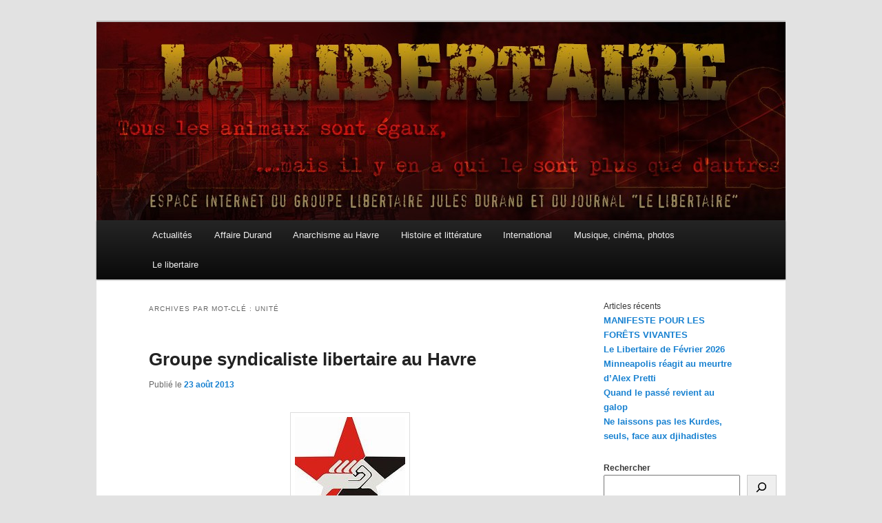

--- FILE ---
content_type: text/html; charset=UTF-8
request_url: https://le-libertaire.net/tag/unite/
body_size: 14342
content:
<!DOCTYPE html>
<!--[if IE 6]>
<html id="ie6" lang="fr-FR">
<![endif]-->
<!--[if IE 7]>
<html id="ie7" lang="fr-FR">
<![endif]-->
<!--[if IE 8]>
<html id="ie8" lang="fr-FR">
<![endif]-->
<!--[if !(IE 6) & !(IE 7) & !(IE 8)]><!-->
<html lang="fr-FR">
<!--<![endif]-->
<head><style>img.lazy{min-height:1px}</style><link href="https://le-libertaire.net/wp-content/plugins/w3-total-cache/pub/js/lazyload.min.js" as="script">
<meta charset="UTF-8" />
<meta name="viewport" content="width=device-width, initial-scale=1.0" />
<title>
Archives des unité - Le LibertaireLe Libertaire	</title>
<link rel="profile" href="https://gmpg.org/xfn/11" />
<link rel="stylesheet" type="text/css" media="all" href="https://le-libertaire.net/wp-content/themes/twentyeleven/style.css?ver=20250415" />
<link rel="pingback" href="https://le-libertaire.net/xmlrpc.php">
<!--[if lt IE 9]>
<script src="https://le-libertaire.net/wp-content/themes/twentyeleven/js/html5.js?ver=3.7.0" type="text/javascript"></script>
<![endif]-->
<meta name='robots' content='index, follow, max-image-preview:large, max-snippet:-1, max-video-preview:-1' />

	<!-- This site is optimized with the Yoast SEO plugin v25.1 - https://yoast.com/wordpress/plugins/seo/ -->
	<link rel="canonical" href="https://le-libertaire.net/tag/unite/" />
	<meta property="og:locale" content="fr_FR" />
	<meta property="og:type" content="article" />
	<meta property="og:title" content="Archives des unité - Le Libertaire" />
	<meta property="og:url" content="https://le-libertaire.net/tag/unite/" />
	<meta property="og:site_name" content="Le Libertaire" />
	<meta name="twitter:card" content="summary_large_image" />
	<script type="application/ld+json" class="yoast-schema-graph">{"@context":"https://schema.org","@graph":[{"@type":"CollectionPage","@id":"https://le-libertaire.net/tag/unite/","url":"https://le-libertaire.net/tag/unite/","name":"Archives des unité - Le Libertaire","isPartOf":{"@id":"https://le-libertaire.net/#website"},"primaryImageOfPage":{"@id":"https://le-libertaire.net/tag/unite/#primaryimage"},"image":{"@id":"https://le-libertaire.net/tag/unite/#primaryimage"},"thumbnailUrl":"","breadcrumb":{"@id":"https://le-libertaire.net/tag/unite/#breadcrumb"},"inLanguage":"fr-FR"},{"@type":"ImageObject","inLanguage":"fr-FR","@id":"https://le-libertaire.net/tag/unite/#primaryimage","url":"","contentUrl":""},{"@type":"BreadcrumbList","@id":"https://le-libertaire.net/tag/unite/#breadcrumb","itemListElement":[{"@type":"ListItem","position":1,"name":"Accueil","item":"https://le-libertaire.net/"},{"@type":"ListItem","position":2,"name":"unité"}]},{"@type":"WebSite","@id":"https://le-libertaire.net/#website","url":"https://le-libertaire.net/","name":"Le Libertaire","description":"","potentialAction":[{"@type":"SearchAction","target":{"@type":"EntryPoint","urlTemplate":"https://le-libertaire.net/?s={search_term_string}"},"query-input":{"@type":"PropertyValueSpecification","valueRequired":true,"valueName":"search_term_string"}}],"inLanguage":"fr-FR"}]}</script>
	<!-- / Yoast SEO plugin. -->


<link rel="alternate" type="application/rss+xml" title="Le Libertaire &raquo; Flux" href="https://le-libertaire.net/feed/" />
<link rel="alternate" type="application/rss+xml" title="Le Libertaire &raquo; Flux des commentaires" href="https://le-libertaire.net/comments/feed/" />
<link rel="alternate" type="application/rss+xml" title="Le Libertaire &raquo; Flux de l’étiquette unité" href="https://le-libertaire.net/tag/unite/feed/" />
<style id='wp-img-auto-sizes-contain-inline-css' type='text/css'>
img:is([sizes=auto i],[sizes^="auto," i]){contain-intrinsic-size:3000px 1500px}
/*# sourceURL=wp-img-auto-sizes-contain-inline-css */
</style>
<style id='wp-emoji-styles-inline-css' type='text/css'>

	img.wp-smiley, img.emoji {
		display: inline !important;
		border: none !important;
		box-shadow: none !important;
		height: 1em !important;
		width: 1em !important;
		margin: 0 0.07em !important;
		vertical-align: -0.1em !important;
		background: none !important;
		padding: 0 !important;
	}
/*# sourceURL=wp-emoji-styles-inline-css */
</style>
<style id='wp-block-library-inline-css' type='text/css'>
:root{--wp-block-synced-color:#7a00df;--wp-block-synced-color--rgb:122,0,223;--wp-bound-block-color:var(--wp-block-synced-color);--wp-editor-canvas-background:#ddd;--wp-admin-theme-color:#007cba;--wp-admin-theme-color--rgb:0,124,186;--wp-admin-theme-color-darker-10:#006ba1;--wp-admin-theme-color-darker-10--rgb:0,107,160.5;--wp-admin-theme-color-darker-20:#005a87;--wp-admin-theme-color-darker-20--rgb:0,90,135;--wp-admin-border-width-focus:2px}@media (min-resolution:192dpi){:root{--wp-admin-border-width-focus:1.5px}}.wp-element-button{cursor:pointer}:root .has-very-light-gray-background-color{background-color:#eee}:root .has-very-dark-gray-background-color{background-color:#313131}:root .has-very-light-gray-color{color:#eee}:root .has-very-dark-gray-color{color:#313131}:root .has-vivid-green-cyan-to-vivid-cyan-blue-gradient-background{background:linear-gradient(135deg,#00d084,#0693e3)}:root .has-purple-crush-gradient-background{background:linear-gradient(135deg,#34e2e4,#4721fb 50%,#ab1dfe)}:root .has-hazy-dawn-gradient-background{background:linear-gradient(135deg,#faaca8,#dad0ec)}:root .has-subdued-olive-gradient-background{background:linear-gradient(135deg,#fafae1,#67a671)}:root .has-atomic-cream-gradient-background{background:linear-gradient(135deg,#fdd79a,#004a59)}:root .has-nightshade-gradient-background{background:linear-gradient(135deg,#330968,#31cdcf)}:root .has-midnight-gradient-background{background:linear-gradient(135deg,#020381,#2874fc)}:root{--wp--preset--font-size--normal:16px;--wp--preset--font-size--huge:42px}.has-regular-font-size{font-size:1em}.has-larger-font-size{font-size:2.625em}.has-normal-font-size{font-size:var(--wp--preset--font-size--normal)}.has-huge-font-size{font-size:var(--wp--preset--font-size--huge)}.has-text-align-center{text-align:center}.has-text-align-left{text-align:left}.has-text-align-right{text-align:right}.has-fit-text{white-space:nowrap!important}#end-resizable-editor-section{display:none}.aligncenter{clear:both}.items-justified-left{justify-content:flex-start}.items-justified-center{justify-content:center}.items-justified-right{justify-content:flex-end}.items-justified-space-between{justify-content:space-between}.screen-reader-text{border:0;clip-path:inset(50%);height:1px;margin:-1px;overflow:hidden;padding:0;position:absolute;width:1px;word-wrap:normal!important}.screen-reader-text:focus{background-color:#ddd;clip-path:none;color:#444;display:block;font-size:1em;height:auto;left:5px;line-height:normal;padding:15px 23px 14px;text-decoration:none;top:5px;width:auto;z-index:100000}html :where(.has-border-color){border-style:solid}html :where([style*=border-top-color]){border-top-style:solid}html :where([style*=border-right-color]){border-right-style:solid}html :where([style*=border-bottom-color]){border-bottom-style:solid}html :where([style*=border-left-color]){border-left-style:solid}html :where([style*=border-width]){border-style:solid}html :where([style*=border-top-width]){border-top-style:solid}html :where([style*=border-right-width]){border-right-style:solid}html :where([style*=border-bottom-width]){border-bottom-style:solid}html :where([style*=border-left-width]){border-left-style:solid}html :where(img[class*=wp-image-]){height:auto;max-width:100%}:where(figure){margin:0 0 1em}html :where(.is-position-sticky){--wp-admin--admin-bar--position-offset:var(--wp-admin--admin-bar--height,0px)}@media screen and (max-width:600px){html :where(.is-position-sticky){--wp-admin--admin-bar--position-offset:0px}}

/*# sourceURL=wp-block-library-inline-css */
</style><style id='wp-block-archives-inline-css' type='text/css'>
.wp-block-archives{box-sizing:border-box}.wp-block-archives-dropdown label{display:block}
/*# sourceURL=https://le-libertaire.net/wp-includes/blocks/archives/style.min.css */
</style>
<style id='wp-block-calendar-inline-css' type='text/css'>
.wp-block-calendar{text-align:center}.wp-block-calendar td,.wp-block-calendar th{border:1px solid;padding:.25em}.wp-block-calendar th{font-weight:400}.wp-block-calendar caption{background-color:inherit}.wp-block-calendar table{border-collapse:collapse;width:100%}.wp-block-calendar table.has-background th{background-color:inherit}.wp-block-calendar table.has-text-color th{color:inherit}.wp-block-calendar :where(table:not(.has-text-color)){color:#40464d}.wp-block-calendar :where(table:not(.has-text-color)) td,.wp-block-calendar :where(table:not(.has-text-color)) th{border-color:#ddd}:where(.wp-block-calendar table:not(.has-background) th){background:#ddd}
/*# sourceURL=https://le-libertaire.net/wp-includes/blocks/calendar/style.min.css */
</style>
<style id='wp-block-heading-inline-css' type='text/css'>
h1:where(.wp-block-heading).has-background,h2:where(.wp-block-heading).has-background,h3:where(.wp-block-heading).has-background,h4:where(.wp-block-heading).has-background,h5:where(.wp-block-heading).has-background,h6:where(.wp-block-heading).has-background{padding:1.25em 2.375em}h1.has-text-align-left[style*=writing-mode]:where([style*=vertical-lr]),h1.has-text-align-right[style*=writing-mode]:where([style*=vertical-rl]),h2.has-text-align-left[style*=writing-mode]:where([style*=vertical-lr]),h2.has-text-align-right[style*=writing-mode]:where([style*=vertical-rl]),h3.has-text-align-left[style*=writing-mode]:where([style*=vertical-lr]),h3.has-text-align-right[style*=writing-mode]:where([style*=vertical-rl]),h4.has-text-align-left[style*=writing-mode]:where([style*=vertical-lr]),h4.has-text-align-right[style*=writing-mode]:where([style*=vertical-rl]),h5.has-text-align-left[style*=writing-mode]:where([style*=vertical-lr]),h5.has-text-align-right[style*=writing-mode]:where([style*=vertical-rl]),h6.has-text-align-left[style*=writing-mode]:where([style*=vertical-lr]),h6.has-text-align-right[style*=writing-mode]:where([style*=vertical-rl]){rotate:180deg}
/*# sourceURL=https://le-libertaire.net/wp-includes/blocks/heading/style.min.css */
</style>
<style id='wp-block-latest-posts-inline-css' type='text/css'>
.wp-block-latest-posts{box-sizing:border-box}.wp-block-latest-posts.alignleft{margin-right:2em}.wp-block-latest-posts.alignright{margin-left:2em}.wp-block-latest-posts.wp-block-latest-posts__list{list-style:none}.wp-block-latest-posts.wp-block-latest-posts__list li{clear:both;overflow-wrap:break-word}.wp-block-latest-posts.is-grid{display:flex;flex-wrap:wrap}.wp-block-latest-posts.is-grid li{margin:0 1.25em 1.25em 0;width:100%}@media (min-width:600px){.wp-block-latest-posts.columns-2 li{width:calc(50% - .625em)}.wp-block-latest-posts.columns-2 li:nth-child(2n){margin-right:0}.wp-block-latest-posts.columns-3 li{width:calc(33.33333% - .83333em)}.wp-block-latest-posts.columns-3 li:nth-child(3n){margin-right:0}.wp-block-latest-posts.columns-4 li{width:calc(25% - .9375em)}.wp-block-latest-posts.columns-4 li:nth-child(4n){margin-right:0}.wp-block-latest-posts.columns-5 li{width:calc(20% - 1em)}.wp-block-latest-posts.columns-5 li:nth-child(5n){margin-right:0}.wp-block-latest-posts.columns-6 li{width:calc(16.66667% - 1.04167em)}.wp-block-latest-posts.columns-6 li:nth-child(6n){margin-right:0}}:root :where(.wp-block-latest-posts.is-grid){padding:0}:root :where(.wp-block-latest-posts.wp-block-latest-posts__list){padding-left:0}.wp-block-latest-posts__post-author,.wp-block-latest-posts__post-date{display:block;font-size:.8125em}.wp-block-latest-posts__post-excerpt,.wp-block-latest-posts__post-full-content{margin-bottom:1em;margin-top:.5em}.wp-block-latest-posts__featured-image a{display:inline-block}.wp-block-latest-posts__featured-image img{height:auto;max-width:100%;width:auto}.wp-block-latest-posts__featured-image.alignleft{float:left;margin-right:1em}.wp-block-latest-posts__featured-image.alignright{float:right;margin-left:1em}.wp-block-latest-posts__featured-image.aligncenter{margin-bottom:1em;text-align:center}
/*# sourceURL=https://le-libertaire.net/wp-includes/blocks/latest-posts/style.min.css */
</style>
<style id='wp-block-search-inline-css' type='text/css'>
.wp-block-search__button{margin-left:10px;word-break:normal}.wp-block-search__button.has-icon{line-height:0}.wp-block-search__button svg{height:1.25em;min-height:24px;min-width:24px;width:1.25em;fill:currentColor;vertical-align:text-bottom}:where(.wp-block-search__button){border:1px solid #ccc;padding:6px 10px}.wp-block-search__inside-wrapper{display:flex;flex:auto;flex-wrap:nowrap;max-width:100%}.wp-block-search__label{width:100%}.wp-block-search.wp-block-search__button-only .wp-block-search__button{box-sizing:border-box;display:flex;flex-shrink:0;justify-content:center;margin-left:0;max-width:100%}.wp-block-search.wp-block-search__button-only .wp-block-search__inside-wrapper{min-width:0!important;transition-property:width}.wp-block-search.wp-block-search__button-only .wp-block-search__input{flex-basis:100%;transition-duration:.3s}.wp-block-search.wp-block-search__button-only.wp-block-search__searchfield-hidden,.wp-block-search.wp-block-search__button-only.wp-block-search__searchfield-hidden .wp-block-search__inside-wrapper{overflow:hidden}.wp-block-search.wp-block-search__button-only.wp-block-search__searchfield-hidden .wp-block-search__input{border-left-width:0!important;border-right-width:0!important;flex-basis:0;flex-grow:0;margin:0;min-width:0!important;padding-left:0!important;padding-right:0!important;width:0!important}:where(.wp-block-search__input){appearance:none;border:1px solid #949494;flex-grow:1;font-family:inherit;font-size:inherit;font-style:inherit;font-weight:inherit;letter-spacing:inherit;line-height:inherit;margin-left:0;margin-right:0;min-width:3rem;padding:8px;text-decoration:unset!important;text-transform:inherit}:where(.wp-block-search__button-inside .wp-block-search__inside-wrapper){background-color:#fff;border:1px solid #949494;box-sizing:border-box;padding:4px}:where(.wp-block-search__button-inside .wp-block-search__inside-wrapper) .wp-block-search__input{border:none;border-radius:0;padding:0 4px}:where(.wp-block-search__button-inside .wp-block-search__inside-wrapper) .wp-block-search__input:focus{outline:none}:where(.wp-block-search__button-inside .wp-block-search__inside-wrapper) :where(.wp-block-search__button){padding:4px 8px}.wp-block-search.aligncenter .wp-block-search__inside-wrapper{margin:auto}.wp-block[data-align=right] .wp-block-search.wp-block-search__button-only .wp-block-search__inside-wrapper{float:right}
/*# sourceURL=https://le-libertaire.net/wp-includes/blocks/search/style.min.css */
</style>
<style id='wp-block-search-theme-inline-css' type='text/css'>
.wp-block-search .wp-block-search__label{font-weight:700}.wp-block-search__button{border:1px solid #ccc;padding:.375em .625em}
/*# sourceURL=https://le-libertaire.net/wp-includes/blocks/search/theme.min.css */
</style>
<style id='wp-block-group-inline-css' type='text/css'>
.wp-block-group{box-sizing:border-box}:where(.wp-block-group.wp-block-group-is-layout-constrained){position:relative}
/*# sourceURL=https://le-libertaire.net/wp-includes/blocks/group/style.min.css */
</style>
<style id='wp-block-group-theme-inline-css' type='text/css'>
:where(.wp-block-group.has-background){padding:1.25em 2.375em}
/*# sourceURL=https://le-libertaire.net/wp-includes/blocks/group/theme.min.css */
</style>
<style id='global-styles-inline-css' type='text/css'>
:root{--wp--preset--aspect-ratio--square: 1;--wp--preset--aspect-ratio--4-3: 4/3;--wp--preset--aspect-ratio--3-4: 3/4;--wp--preset--aspect-ratio--3-2: 3/2;--wp--preset--aspect-ratio--2-3: 2/3;--wp--preset--aspect-ratio--16-9: 16/9;--wp--preset--aspect-ratio--9-16: 9/16;--wp--preset--color--black: #000;--wp--preset--color--cyan-bluish-gray: #abb8c3;--wp--preset--color--white: #fff;--wp--preset--color--pale-pink: #f78da7;--wp--preset--color--vivid-red: #cf2e2e;--wp--preset--color--luminous-vivid-orange: #ff6900;--wp--preset--color--luminous-vivid-amber: #fcb900;--wp--preset--color--light-green-cyan: #7bdcb5;--wp--preset--color--vivid-green-cyan: #00d084;--wp--preset--color--pale-cyan-blue: #8ed1fc;--wp--preset--color--vivid-cyan-blue: #0693e3;--wp--preset--color--vivid-purple: #9b51e0;--wp--preset--color--blue: #1982d1;--wp--preset--color--dark-gray: #373737;--wp--preset--color--medium-gray: #666;--wp--preset--color--light-gray: #e2e2e2;--wp--preset--gradient--vivid-cyan-blue-to-vivid-purple: linear-gradient(135deg,rgb(6,147,227) 0%,rgb(155,81,224) 100%);--wp--preset--gradient--light-green-cyan-to-vivid-green-cyan: linear-gradient(135deg,rgb(122,220,180) 0%,rgb(0,208,130) 100%);--wp--preset--gradient--luminous-vivid-amber-to-luminous-vivid-orange: linear-gradient(135deg,rgb(252,185,0) 0%,rgb(255,105,0) 100%);--wp--preset--gradient--luminous-vivid-orange-to-vivid-red: linear-gradient(135deg,rgb(255,105,0) 0%,rgb(207,46,46) 100%);--wp--preset--gradient--very-light-gray-to-cyan-bluish-gray: linear-gradient(135deg,rgb(238,238,238) 0%,rgb(169,184,195) 100%);--wp--preset--gradient--cool-to-warm-spectrum: linear-gradient(135deg,rgb(74,234,220) 0%,rgb(151,120,209) 20%,rgb(207,42,186) 40%,rgb(238,44,130) 60%,rgb(251,105,98) 80%,rgb(254,248,76) 100%);--wp--preset--gradient--blush-light-purple: linear-gradient(135deg,rgb(255,206,236) 0%,rgb(152,150,240) 100%);--wp--preset--gradient--blush-bordeaux: linear-gradient(135deg,rgb(254,205,165) 0%,rgb(254,45,45) 50%,rgb(107,0,62) 100%);--wp--preset--gradient--luminous-dusk: linear-gradient(135deg,rgb(255,203,112) 0%,rgb(199,81,192) 50%,rgb(65,88,208) 100%);--wp--preset--gradient--pale-ocean: linear-gradient(135deg,rgb(255,245,203) 0%,rgb(182,227,212) 50%,rgb(51,167,181) 100%);--wp--preset--gradient--electric-grass: linear-gradient(135deg,rgb(202,248,128) 0%,rgb(113,206,126) 100%);--wp--preset--gradient--midnight: linear-gradient(135deg,rgb(2,3,129) 0%,rgb(40,116,252) 100%);--wp--preset--font-size--small: 13px;--wp--preset--font-size--medium: 20px;--wp--preset--font-size--large: 36px;--wp--preset--font-size--x-large: 42px;--wp--preset--spacing--20: 0.44rem;--wp--preset--spacing--30: 0.67rem;--wp--preset--spacing--40: 1rem;--wp--preset--spacing--50: 1.5rem;--wp--preset--spacing--60: 2.25rem;--wp--preset--spacing--70: 3.38rem;--wp--preset--spacing--80: 5.06rem;--wp--preset--shadow--natural: 6px 6px 9px rgba(0, 0, 0, 0.2);--wp--preset--shadow--deep: 12px 12px 50px rgba(0, 0, 0, 0.4);--wp--preset--shadow--sharp: 6px 6px 0px rgba(0, 0, 0, 0.2);--wp--preset--shadow--outlined: 6px 6px 0px -3px rgb(255, 255, 255), 6px 6px rgb(0, 0, 0);--wp--preset--shadow--crisp: 6px 6px 0px rgb(0, 0, 0);}:where(.is-layout-flex){gap: 0.5em;}:where(.is-layout-grid){gap: 0.5em;}body .is-layout-flex{display: flex;}.is-layout-flex{flex-wrap: wrap;align-items: center;}.is-layout-flex > :is(*, div){margin: 0;}body .is-layout-grid{display: grid;}.is-layout-grid > :is(*, div){margin: 0;}:where(.wp-block-columns.is-layout-flex){gap: 2em;}:where(.wp-block-columns.is-layout-grid){gap: 2em;}:where(.wp-block-post-template.is-layout-flex){gap: 1.25em;}:where(.wp-block-post-template.is-layout-grid){gap: 1.25em;}.has-black-color{color: var(--wp--preset--color--black) !important;}.has-cyan-bluish-gray-color{color: var(--wp--preset--color--cyan-bluish-gray) !important;}.has-white-color{color: var(--wp--preset--color--white) !important;}.has-pale-pink-color{color: var(--wp--preset--color--pale-pink) !important;}.has-vivid-red-color{color: var(--wp--preset--color--vivid-red) !important;}.has-luminous-vivid-orange-color{color: var(--wp--preset--color--luminous-vivid-orange) !important;}.has-luminous-vivid-amber-color{color: var(--wp--preset--color--luminous-vivid-amber) !important;}.has-light-green-cyan-color{color: var(--wp--preset--color--light-green-cyan) !important;}.has-vivid-green-cyan-color{color: var(--wp--preset--color--vivid-green-cyan) !important;}.has-pale-cyan-blue-color{color: var(--wp--preset--color--pale-cyan-blue) !important;}.has-vivid-cyan-blue-color{color: var(--wp--preset--color--vivid-cyan-blue) !important;}.has-vivid-purple-color{color: var(--wp--preset--color--vivid-purple) !important;}.has-black-background-color{background-color: var(--wp--preset--color--black) !important;}.has-cyan-bluish-gray-background-color{background-color: var(--wp--preset--color--cyan-bluish-gray) !important;}.has-white-background-color{background-color: var(--wp--preset--color--white) !important;}.has-pale-pink-background-color{background-color: var(--wp--preset--color--pale-pink) !important;}.has-vivid-red-background-color{background-color: var(--wp--preset--color--vivid-red) !important;}.has-luminous-vivid-orange-background-color{background-color: var(--wp--preset--color--luminous-vivid-orange) !important;}.has-luminous-vivid-amber-background-color{background-color: var(--wp--preset--color--luminous-vivid-amber) !important;}.has-light-green-cyan-background-color{background-color: var(--wp--preset--color--light-green-cyan) !important;}.has-vivid-green-cyan-background-color{background-color: var(--wp--preset--color--vivid-green-cyan) !important;}.has-pale-cyan-blue-background-color{background-color: var(--wp--preset--color--pale-cyan-blue) !important;}.has-vivid-cyan-blue-background-color{background-color: var(--wp--preset--color--vivid-cyan-blue) !important;}.has-vivid-purple-background-color{background-color: var(--wp--preset--color--vivid-purple) !important;}.has-black-border-color{border-color: var(--wp--preset--color--black) !important;}.has-cyan-bluish-gray-border-color{border-color: var(--wp--preset--color--cyan-bluish-gray) !important;}.has-white-border-color{border-color: var(--wp--preset--color--white) !important;}.has-pale-pink-border-color{border-color: var(--wp--preset--color--pale-pink) !important;}.has-vivid-red-border-color{border-color: var(--wp--preset--color--vivid-red) !important;}.has-luminous-vivid-orange-border-color{border-color: var(--wp--preset--color--luminous-vivid-orange) !important;}.has-luminous-vivid-amber-border-color{border-color: var(--wp--preset--color--luminous-vivid-amber) !important;}.has-light-green-cyan-border-color{border-color: var(--wp--preset--color--light-green-cyan) !important;}.has-vivid-green-cyan-border-color{border-color: var(--wp--preset--color--vivid-green-cyan) !important;}.has-pale-cyan-blue-border-color{border-color: var(--wp--preset--color--pale-cyan-blue) !important;}.has-vivid-cyan-blue-border-color{border-color: var(--wp--preset--color--vivid-cyan-blue) !important;}.has-vivid-purple-border-color{border-color: var(--wp--preset--color--vivid-purple) !important;}.has-vivid-cyan-blue-to-vivid-purple-gradient-background{background: var(--wp--preset--gradient--vivid-cyan-blue-to-vivid-purple) !important;}.has-light-green-cyan-to-vivid-green-cyan-gradient-background{background: var(--wp--preset--gradient--light-green-cyan-to-vivid-green-cyan) !important;}.has-luminous-vivid-amber-to-luminous-vivid-orange-gradient-background{background: var(--wp--preset--gradient--luminous-vivid-amber-to-luminous-vivid-orange) !important;}.has-luminous-vivid-orange-to-vivid-red-gradient-background{background: var(--wp--preset--gradient--luminous-vivid-orange-to-vivid-red) !important;}.has-very-light-gray-to-cyan-bluish-gray-gradient-background{background: var(--wp--preset--gradient--very-light-gray-to-cyan-bluish-gray) !important;}.has-cool-to-warm-spectrum-gradient-background{background: var(--wp--preset--gradient--cool-to-warm-spectrum) !important;}.has-blush-light-purple-gradient-background{background: var(--wp--preset--gradient--blush-light-purple) !important;}.has-blush-bordeaux-gradient-background{background: var(--wp--preset--gradient--blush-bordeaux) !important;}.has-luminous-dusk-gradient-background{background: var(--wp--preset--gradient--luminous-dusk) !important;}.has-pale-ocean-gradient-background{background: var(--wp--preset--gradient--pale-ocean) !important;}.has-electric-grass-gradient-background{background: var(--wp--preset--gradient--electric-grass) !important;}.has-midnight-gradient-background{background: var(--wp--preset--gradient--midnight) !important;}.has-small-font-size{font-size: var(--wp--preset--font-size--small) !important;}.has-medium-font-size{font-size: var(--wp--preset--font-size--medium) !important;}.has-large-font-size{font-size: var(--wp--preset--font-size--large) !important;}.has-x-large-font-size{font-size: var(--wp--preset--font-size--x-large) !important;}
/*# sourceURL=global-styles-inline-css */
</style>

<style id='classic-theme-styles-inline-css' type='text/css'>
/*! This file is auto-generated */
.wp-block-button__link{color:#fff;background-color:#32373c;border-radius:9999px;box-shadow:none;text-decoration:none;padding:calc(.667em + 2px) calc(1.333em + 2px);font-size:1.125em}.wp-block-file__button{background:#32373c;color:#fff;text-decoration:none}
/*# sourceURL=/wp-includes/css/classic-themes.min.css */
</style>
<link rel='stylesheet' id='responsive-lightbox-swipebox-css' href='https://le-libertaire.net/wp-content/plugins/responsive-lightbox/assets/swipebox/swipebox.min.css?ver=1.5.2' type='text/css' media='all' />
<link rel='stylesheet' id='SFSImainCss-css' href='https://le-libertaire.net/wp-content/plugins/ultimate-social-media-icons/css/sfsi-style.css?ver=2.9.5' type='text/css' media='all' />
<link rel='stylesheet' id='twentyeleven-block-style-css' href='https://le-libertaire.net/wp-content/themes/twentyeleven/blocks.css?ver=20240703' type='text/css' media='all' />
<script type="text/javascript" src="https://le-libertaire.net/wp-includes/js/jquery/jquery.min.js?ver=3.7.1" id="jquery-core-js"></script>
<script type="text/javascript" src="https://le-libertaire.net/wp-includes/js/jquery/jquery-migrate.min.js?ver=3.4.1" id="jquery-migrate-js"></script>
<script type="text/javascript" src="https://le-libertaire.net/wp-content/plugins/responsive-lightbox/assets/swipebox/jquery.swipebox.min.js?ver=1.5.2" id="responsive-lightbox-swipebox-js"></script>
<script type="text/javascript" src="https://le-libertaire.net/wp-includes/js/underscore.min.js?ver=1.13.7" id="underscore-js"></script>
<script type="text/javascript" src="https://le-libertaire.net/wp-content/plugins/responsive-lightbox/assets/infinitescroll/infinite-scroll.pkgd.min.js?ver=4.0.1" id="responsive-lightbox-infinite-scroll-js"></script>
<script type="text/javascript" id="responsive-lightbox-js-before">
/* <![CDATA[ */
var rlArgs = {"script":"swipebox","selector":"lightbox","customEvents":"","activeGalleries":true,"animation":true,"hideCloseButtonOnMobile":false,"removeBarsOnMobile":false,"hideBars":true,"hideBarsDelay":5000,"videoMaxWidth":1080,"useSVG":true,"loopAtEnd":false,"woocommerce_gallery":false,"ajaxurl":"https:\/\/le-libertaire.net\/wp-admin\/admin-ajax.php","nonce":"b7837f7d89","preview":false,"postId":339,"scriptExtension":false};

//# sourceURL=responsive-lightbox-js-before
/* ]]> */
</script>
<script type="text/javascript" src="https://le-libertaire.net/wp-content/plugins/responsive-lightbox/js/front.js?ver=2.5.1" id="responsive-lightbox-js"></script>
<link rel="EditURI" type="application/rsd+xml" title="RSD" href="https://le-libertaire.net/xmlrpc.php?rsd" />

		<!-- GA Google Analytics @ https://m0n.co/ga -->
		<script async src="https://www.googletagmanager.com/gtag/js?id=G-7PP8QQQY48"></script>
		<script>
			window.dataLayer = window.dataLayer || [];
			function gtag(){dataLayer.push(arguments);}
			gtag('js', new Date());
			gtag('config', 'G-7PP8QQQY48');
		</script>

	<meta name="generator" content="performance-lab 3.9.0; plugins: ">
<meta name="follow.[base64]" content="hMGxHMhnthbc2sZanTlw"/>		<style type="text/css" id="twentyeleven-header-css">
				#site-title,
		#site-description {
			position: absolute;
			clip-path: inset(50%);
		}
				</style>
				<style type="text/css" id="wp-custom-css">
			#branding #searchform {
	display: none;
}
#branding .only-search + #access div {
   padding-right: unset
}		</style>
		</head>

<body class="archive tag tag-unite tag-2250 wp-embed-responsive wp-theme-twentyeleven sfsi_actvite_theme_default single-author two-column right-sidebar">
<div class="skip-link"><a class="assistive-text" href="#content">Aller au contenu principal</a></div><div class="skip-link"><a class="assistive-text" href="#secondary">Aller au contenu secondaire</a></div><div id="page" class="hfeed">
	<header id="branding">
			<hgroup>
							<h1 id="site-title"><span><a href="https://le-libertaire.net/" rel="home" >Le Libertaire</a></span></h1>
				<h2 id="site-description"></h2>
			</hgroup>

						<a href="https://le-libertaire.net/" rel="home" >
				<img class="lazy" src="data:image/svg+xml,%3Csvg%20xmlns='http://www.w3.org/2000/svg'%20viewBox='0%200%201000%20288'%3E%3C/svg%3E" data-src="https://le-libertaire.net/wp-content/uploads/2013/06/cropped-Fond-Bandeau.jpg" width="1000" height="288" alt="Le Libertaire" data-srcset="https://le-libertaire.net/wp-content/uploads/2013/06/cropped-Fond-Bandeau.jpg 1000w, https://le-libertaire.net/wp-content/uploads/2013/06/cropped-Fond-Bandeau-300x86.jpg 300w, https://le-libertaire.net/wp-content/uploads/2013/06/cropped-Fond-Bandeau-768x221.jpg 768w, https://le-libertaire.net/wp-content/uploads/2013/06/cropped-Fond-Bandeau-500x144.jpg 500w" data-sizes="(max-width: 1000px) 100vw, 1000px" decoding="async" fetchpriority="high" />			</a>
			
						<div class="only-search with-image">
					<form method="get" id="searchform" action="https://le-libertaire.net/">
		<label for="s" class="assistive-text">Recherche</label>
		<input type="text" class="field" name="s" id="s" placeholder="Recherche" />
		<input type="submit" class="submit" name="submit" id="searchsubmit" value="Recherche" />
	</form>
			</div>
				
			<nav id="access">
				<h3 class="assistive-text">Menu principal</h3>
				<div class="menu-lelibertaire_menu-container"><ul id="menu-lelibertaire_menu" class="menu"><li id="menu-item-6" class="menu-item menu-item-type-taxonomy menu-item-object-category menu-item-6"><a href="https://le-libertaire.net/category/actualite/">Actualités</a></li>
<li id="menu-item-7" class="menu-item menu-item-type-taxonomy menu-item-object-category menu-item-7"><a href="https://le-libertaire.net/category/affaire_durand/">Affaire Durand</a></li>
<li id="menu-item-8" class="menu-item menu-item-type-taxonomy menu-item-object-category menu-item-8"><a href="https://le-libertaire.net/category/histoire/">Anarchisme au Havre</a></li>
<li id="menu-item-9" class="menu-item menu-item-type-taxonomy menu-item-object-category menu-item-9"><a href="https://le-libertaire.net/category/histoire_litterature/">Histoire et littérature</a></li>
<li id="menu-item-10" class="menu-item menu-item-type-taxonomy menu-item-object-category menu-item-10"><a href="https://le-libertaire.net/category/international/">International</a></li>
<li id="menu-item-12" class="menu-item menu-item-type-taxonomy menu-item-object-category menu-item-12"><a href="https://le-libertaire.net/category/musique_cinema_photos/">Musique, cinéma, photos</a></li>
<li id="menu-item-11" class="menu-item menu-item-type-taxonomy menu-item-object-category menu-item-11"><a href="https://le-libertaire.net/category/lelibertaire/">Le libertaire</a></li>
</ul></div>			</nav><!-- #access -->
	</header><!-- #branding -->


	<div id="main">

		<section id="primary">
			<div id="content" role="main">

			
				<header class="page-header">
					<h1 class="page-title">
					Archives par mot-clé&nbsp;: <span>unité</span>					</h1>

									</header>

				
				
					
	<article id="post-339" class="post-339 post type-post status-publish format-standard has-post-thumbnail hentry category-actualite category-breves tag-greve-10-septembre-2013 tag-retraites tag-unite">
		<header class="entry-header">
						<h1 class="entry-title"><a href="https://le-libertaire.net/rentree-sociale-greve-du-10-septembre/" rel="bookmark">Groupe syndicaliste libertaire au Havre</a></h1>
			
						<div class="entry-meta">
				<span class="sep">Publié le </span><a href="https://le-libertaire.net/rentree-sociale-greve-du-10-septembre/" title="8h32" rel="bookmark"><time class="entry-date" datetime="2013-08-23T08:32:47+02:00">23 août 2013</time></a><span class="by-author"> <span class="sep"> par </span> <span class="author vcard"><a class="url fn n" href="https://le-libertaire.net/author/lelibertaire_admin/" title="Afficher tous les articles par lelibertaire_admin" rel="author">lelibertaire_admin</a></span></span>			</div><!-- .entry-meta -->
			
					</header><!-- .entry-header -->

				<div class="entry-content">
			<p style="text-align: center;"><a href="https://le-libertaire.net/wp-content/uploads/2013/08/Etoile-solidaire.jpg" data-rel="lightbox-image-bGlnaHRib3gtaW1hZ2UtMA==" data-rl_title="" data-rl_caption="" data-rl_title="" data-rl_caption="" title=""><img decoding="async" class="size-full wp-image-340 aligncenter lazy" alt="Etoile solidaire" src="data:image/svg+xml,%3Csvg%20xmlns='http://www.w3.org/2000/svg'%20viewBox='0%200%20160%20160'%3E%3C/svg%3E" data-src="https://le-libertaire.net/wp-content/uploads/2013/08/Etoile-solidaire.jpg" width="160" height="160" /></a></p>
<p>Notre conception du syndicalisme</p>
<p>Nous portons une pratique révolutionnaire du syndicalisme où la défense des conditions de travail, de salaires et de respect des personnes représente un des aspects de la lutte des classes.</p>
<p>Parallèlement nous travaillons à la construction d’une société fédéraliste et libertaire pour l’affranchissement des travailleurs à &hellip;</p>					</div><!-- .entry-content -->
		
		<footer class="entry-meta">
			
										<span class="cat-links">
					<span class="entry-utility-prep entry-utility-prep-cat-links">Publié dans</span> <a href="https://le-libertaire.net/category/actualite/" rel="category tag">Actualités</a>, <a href="https://le-libertaire.net/category/breves/" rel="category tag">BREVES</a>			</span>
							
										<span class="sep"> | </span>
								<span class="tag-links">
					<span class="entry-utility-prep entry-utility-prep-tag-links">Marqué avec</span> <a href="https://le-libertaire.net/tag/greve-10-septembre-2013/" rel="tag">Grève 10 septembre 2013</a>, <a href="https://le-libertaire.net/tag/retraites/" rel="tag">Retraites</a>, <a href="https://le-libertaire.net/tag/unite/" rel="tag">unité</a>			</span>
							
			
					</footer><!-- .entry-meta -->
	</article><!-- #post-339 -->

				
					
	<article id="post-70" class="post-70 post type-post status-publish format-standard hentry category-musique_cinema_photos tag-elisee-reclus tag-groupe-libertaire-jules-durand tag-unite">
		<header class="entry-header">
						<h1 class="entry-title"><a href="https://le-libertaire.net/regroupement-des-anarchistes-au-havre/" rel="bookmark">Regroupement des anarchistes au Havre</a></h1>
			
						<div class="entry-meta">
				<span class="sep">Publié le </span><a href="https://le-libertaire.net/regroupement-des-anarchistes-au-havre/" title="20h42" rel="bookmark"><time class="entry-date" datetime="2013-06-05T20:42:13+02:00">5 juin 2013</time></a><span class="by-author"> <span class="sep"> par </span> <span class="author vcard"><a class="url fn n" href="https://le-libertaire.net/author/lelibertaire_admin/" title="Afficher tous les articles par lelibertaire_admin" rel="author">lelibertaire_admin</a></span></span>			</div><!-- .entry-meta -->
			
					</header><!-- .entry-header -->

				<div class="entry-content">
			<p style="text-align: center;"><a href="https://le-libertaire.net/wp-content/uploads/2013/06/RECLUS.jpg" data-rel="lightbox-image-bGlnaHRib3gtaW1hZ2UtMA==" data-rl_title="" data-rl_caption="" data-rl_title="" data-rl_caption="" title=""><img decoding="async" class="size-medium wp-image-71 aligncenter lazy" alt="RECLUS" src="data:image/svg+xml,%3Csvg%20xmlns='http://www.w3.org/2000/svg'%20viewBox='0%200%20212%20300'%3E%3C/svg%3E" data-src="https://le-libertaire.net/wp-content/uploads/2013/06/RECLUS-212x300.jpg" width="212" height="300" /></a></p>
<p>Le groupe Elisée Reclus a rejoint le groupe libertaire Jules Durand. Il n&rsquo;existe donc plus qu&rsquo;un seul groupe libertaire au Havre autour du journal « Le Libertaire » qui se réactive avec plusieurs compagnons historiques du GLJD (Groupe Libertaire Jules Durand).</p>
<p>Nous ne signons pas des appels à l&rsquo;unité, nous &hellip;</p>					</div><!-- .entry-content -->
		
		<footer class="entry-meta">
			
										<span class="cat-links">
					<span class="entry-utility-prep entry-utility-prep-cat-links">Publié dans</span> <a href="https://le-libertaire.net/category/musique_cinema_photos/" rel="category tag">Musique, cinéma, photos</a>			</span>
							
										<span class="sep"> | </span>
								<span class="tag-links">
					<span class="entry-utility-prep entry-utility-prep-tag-links">Marqué avec</span> <a href="https://le-libertaire.net/tag/elisee-reclus/" rel="tag">Elisée Reclus</a>, <a href="https://le-libertaire.net/tag/groupe-libertaire-jules-durand/" rel="tag">groupe libertaire Jules Durand</a>, <a href="https://le-libertaire.net/tag/unite/" rel="tag">unité</a>			</span>
							
			
					</footer><!-- .entry-meta -->
	</article><!-- #post-70 -->

				
				
			
			</div><!-- #content -->
		</section><!-- #primary -->

		<div id="secondary" class="widget-area" role="complementary">
			<aside id="block-3" class="widget widget_block"><div class="wp-block-group"><div class="wp-block-group__inner-container is-layout-flow wp-block-group-is-layout-flow"><h2 class="wp-block-heading">Articles récents</h2><ul class="wp-block-latest-posts__list wp-block-latest-posts"><li><a class="wp-block-latest-posts__post-title" href="https://le-libertaire.net/manifeste-pour-les-forets-vivantes/">MANIFESTE POUR LES FORÊTS VIVANTES</a></li>
<li><a class="wp-block-latest-posts__post-title" href="https://le-libertaire.net/le-libertaire-de-fevrier-2026/">Le Libertaire de Février 2026</a></li>
<li><a class="wp-block-latest-posts__post-title" href="https://le-libertaire.net/minneapolis-reagit-au-meurtre-dalex-pretti/">Minneapolis réagit au meurtre d&rsquo;Alex Pretti</a></li>
<li><a class="wp-block-latest-posts__post-title" href="https://le-libertaire.net/quand-le-passe-revient-au-galop/">Quand le passé revient au galop</a></li>
<li><a class="wp-block-latest-posts__post-title" href="https://le-libertaire.net/ne-laissons-pas-les-kurdes-seuls-face-aux-djihadistes/">Ne laissons pas les Kurdes, seuls, face aux djihadistes</a></li>
</ul></div></div></aside><aside id="block-11" class="widget widget_block widget_search"><form role="search" method="get" action="https://le-libertaire.net/" class="wp-block-search__button-inside wp-block-search__icon-button wp-block-search"    ><label class="wp-block-search__label" for="wp-block-search__input-1" >Rechercher</label><div class="wp-block-search__inside-wrapper" ><input class="wp-block-search__input" id="wp-block-search__input-1" placeholder="" value="" type="search" name="s" required /><button aria-label="Rechercher" class="wp-block-search__button has-icon wp-element-button" type="submit" ><svg class="search-icon" viewBox="0 0 24 24" width="24" height="24">
					<path d="M13 5c-3.3 0-6 2.7-6 6 0 1.4.5 2.7 1.3 3.7l-3.8 3.8 1.1 1.1 3.8-3.8c1 .8 2.3 1.3 3.7 1.3 3.3 0 6-2.7 6-6S16.3 5 13 5zm0 10.5c-2.5 0-4.5-2-4.5-4.5s2-4.5 4.5-4.5 4.5 2 4.5 4.5-2 4.5-4.5 4.5z"></path>
				</svg></button></div></form></aside><aside id="block-8" class="widget widget_block widget_archive"><ul class="wp-block-archives-list wp-block-archives">	<li><a href='https://le-libertaire.net/2026/01/'>janvier 2026</a></li>
	<li><a href='https://le-libertaire.net/2025/12/'>décembre 2025</a></li>
	<li><a href='https://le-libertaire.net/2025/11/'>novembre 2025</a></li>
	<li><a href='https://le-libertaire.net/2025/10/'>octobre 2025</a></li>
	<li><a href='https://le-libertaire.net/2025/09/'>septembre 2025</a></li>
	<li><a href='https://le-libertaire.net/2025/08/'>août 2025</a></li>
	<li><a href='https://le-libertaire.net/2025/07/'>juillet 2025</a></li>
	<li><a href='https://le-libertaire.net/2025/06/'>juin 2025</a></li>
	<li><a href='https://le-libertaire.net/2025/05/'>mai 2025</a></li>
	<li><a href='https://le-libertaire.net/2025/04/'>avril 2025</a></li>
	<li><a href='https://le-libertaire.net/2025/03/'>mars 2025</a></li>
	<li><a href='https://le-libertaire.net/2025/02/'>février 2025</a></li>
	<li><a href='https://le-libertaire.net/2025/01/'>janvier 2025</a></li>
	<li><a href='https://le-libertaire.net/2024/12/'>décembre 2024</a></li>
	<li><a href='https://le-libertaire.net/2024/11/'>novembre 2024</a></li>
	<li><a href='https://le-libertaire.net/2024/10/'>octobre 2024</a></li>
	<li><a href='https://le-libertaire.net/2024/09/'>septembre 2024</a></li>
	<li><a href='https://le-libertaire.net/2024/08/'>août 2024</a></li>
	<li><a href='https://le-libertaire.net/2024/07/'>juillet 2024</a></li>
	<li><a href='https://le-libertaire.net/2024/06/'>juin 2024</a></li>
	<li><a href='https://le-libertaire.net/2024/05/'>mai 2024</a></li>
	<li><a href='https://le-libertaire.net/2024/04/'>avril 2024</a></li>
	<li><a href='https://le-libertaire.net/2024/03/'>mars 2024</a></li>
	<li><a href='https://le-libertaire.net/2024/02/'>février 2024</a></li>
	<li><a href='https://le-libertaire.net/2024/01/'>janvier 2024</a></li>
	<li><a href='https://le-libertaire.net/2023/12/'>décembre 2023</a></li>
	<li><a href='https://le-libertaire.net/2023/11/'>novembre 2023</a></li>
	<li><a href='https://le-libertaire.net/2023/10/'>octobre 2023</a></li>
	<li><a href='https://le-libertaire.net/2023/09/'>septembre 2023</a></li>
	<li><a href='https://le-libertaire.net/2023/08/'>août 2023</a></li>
	<li><a href='https://le-libertaire.net/2023/06/'>juin 2023</a></li>
	<li><a href='https://le-libertaire.net/2023/05/'>mai 2023</a></li>
	<li><a href='https://le-libertaire.net/2023/04/'>avril 2023</a></li>
	<li><a href='https://le-libertaire.net/2023/03/'>mars 2023</a></li>
	<li><a href='https://le-libertaire.net/2023/02/'>février 2023</a></li>
	<li><a href='https://le-libertaire.net/2023/01/'>janvier 2023</a></li>
	<li><a href='https://le-libertaire.net/2022/12/'>décembre 2022</a></li>
	<li><a href='https://le-libertaire.net/2022/11/'>novembre 2022</a></li>
	<li><a href='https://le-libertaire.net/2022/10/'>octobre 2022</a></li>
	<li><a href='https://le-libertaire.net/2022/09/'>septembre 2022</a></li>
	<li><a href='https://le-libertaire.net/2022/08/'>août 2022</a></li>
	<li><a href='https://le-libertaire.net/2022/07/'>juillet 2022</a></li>
	<li><a href='https://le-libertaire.net/2022/06/'>juin 2022</a></li>
	<li><a href='https://le-libertaire.net/2022/05/'>mai 2022</a></li>
	<li><a href='https://le-libertaire.net/2022/04/'>avril 2022</a></li>
	<li><a href='https://le-libertaire.net/2022/03/'>mars 2022</a></li>
	<li><a href='https://le-libertaire.net/2022/02/'>février 2022</a></li>
	<li><a href='https://le-libertaire.net/2022/01/'>janvier 2022</a></li>
	<li><a href='https://le-libertaire.net/2021/12/'>décembre 2021</a></li>
	<li><a href='https://le-libertaire.net/2021/11/'>novembre 2021</a></li>
	<li><a href='https://le-libertaire.net/2021/10/'>octobre 2021</a></li>
	<li><a href='https://le-libertaire.net/2021/09/'>septembre 2021</a></li>
	<li><a href='https://le-libertaire.net/2021/08/'>août 2021</a></li>
	<li><a href='https://le-libertaire.net/2021/07/'>juillet 2021</a></li>
	<li><a href='https://le-libertaire.net/2021/06/'>juin 2021</a></li>
	<li><a href='https://le-libertaire.net/2021/05/'>mai 2021</a></li>
	<li><a href='https://le-libertaire.net/2021/04/'>avril 2021</a></li>
	<li><a href='https://le-libertaire.net/2021/03/'>mars 2021</a></li>
	<li><a href='https://le-libertaire.net/2021/02/'>février 2021</a></li>
	<li><a href='https://le-libertaire.net/2021/01/'>janvier 2021</a></li>
	<li><a href='https://le-libertaire.net/2020/12/'>décembre 2020</a></li>
	<li><a href='https://le-libertaire.net/2020/11/'>novembre 2020</a></li>
	<li><a href='https://le-libertaire.net/2020/10/'>octobre 2020</a></li>
	<li><a href='https://le-libertaire.net/2020/09/'>septembre 2020</a></li>
	<li><a href='https://le-libertaire.net/2020/08/'>août 2020</a></li>
	<li><a href='https://le-libertaire.net/2020/07/'>juillet 2020</a></li>
	<li><a href='https://le-libertaire.net/2020/06/'>juin 2020</a></li>
	<li><a href='https://le-libertaire.net/2020/05/'>mai 2020</a></li>
	<li><a href='https://le-libertaire.net/2020/04/'>avril 2020</a></li>
	<li><a href='https://le-libertaire.net/2020/03/'>mars 2020</a></li>
	<li><a href='https://le-libertaire.net/2020/02/'>février 2020</a></li>
	<li><a href='https://le-libertaire.net/2020/01/'>janvier 2020</a></li>
	<li><a href='https://le-libertaire.net/2019/12/'>décembre 2019</a></li>
	<li><a href='https://le-libertaire.net/2019/11/'>novembre 2019</a></li>
	<li><a href='https://le-libertaire.net/2019/10/'>octobre 2019</a></li>
	<li><a href='https://le-libertaire.net/2019/09/'>septembre 2019</a></li>
	<li><a href='https://le-libertaire.net/2019/08/'>août 2019</a></li>
	<li><a href='https://le-libertaire.net/2019/07/'>juillet 2019</a></li>
	<li><a href='https://le-libertaire.net/2019/06/'>juin 2019</a></li>
	<li><a href='https://le-libertaire.net/2019/05/'>mai 2019</a></li>
	<li><a href='https://le-libertaire.net/2019/04/'>avril 2019</a></li>
	<li><a href='https://le-libertaire.net/2019/03/'>mars 2019</a></li>
	<li><a href='https://le-libertaire.net/2019/02/'>février 2019</a></li>
	<li><a href='https://le-libertaire.net/2019/01/'>janvier 2019</a></li>
	<li><a href='https://le-libertaire.net/2018/12/'>décembre 2018</a></li>
	<li><a href='https://le-libertaire.net/2018/11/'>novembre 2018</a></li>
	<li><a href='https://le-libertaire.net/2018/10/'>octobre 2018</a></li>
	<li><a href='https://le-libertaire.net/2018/09/'>septembre 2018</a></li>
	<li><a href='https://le-libertaire.net/2018/08/'>août 2018</a></li>
	<li><a href='https://le-libertaire.net/2018/07/'>juillet 2018</a></li>
	<li><a href='https://le-libertaire.net/2018/06/'>juin 2018</a></li>
	<li><a href='https://le-libertaire.net/2018/05/'>mai 2018</a></li>
	<li><a href='https://le-libertaire.net/2018/04/'>avril 2018</a></li>
	<li><a href='https://le-libertaire.net/2018/03/'>mars 2018</a></li>
	<li><a href='https://le-libertaire.net/2018/02/'>février 2018</a></li>
	<li><a href='https://le-libertaire.net/2018/01/'>janvier 2018</a></li>
	<li><a href='https://le-libertaire.net/2017/12/'>décembre 2017</a></li>
	<li><a href='https://le-libertaire.net/2017/11/'>novembre 2017</a></li>
	<li><a href='https://le-libertaire.net/2017/10/'>octobre 2017</a></li>
	<li><a href='https://le-libertaire.net/2017/09/'>septembre 2017</a></li>
	<li><a href='https://le-libertaire.net/2017/08/'>août 2017</a></li>
	<li><a href='https://le-libertaire.net/2017/07/'>juillet 2017</a></li>
	<li><a href='https://le-libertaire.net/2017/06/'>juin 2017</a></li>
	<li><a href='https://le-libertaire.net/2017/05/'>mai 2017</a></li>
	<li><a href='https://le-libertaire.net/2017/04/'>avril 2017</a></li>
	<li><a href='https://le-libertaire.net/2017/03/'>mars 2017</a></li>
	<li><a href='https://le-libertaire.net/2017/02/'>février 2017</a></li>
	<li><a href='https://le-libertaire.net/2017/01/'>janvier 2017</a></li>
	<li><a href='https://le-libertaire.net/2016/12/'>décembre 2016</a></li>
	<li><a href='https://le-libertaire.net/2016/11/'>novembre 2016</a></li>
	<li><a href='https://le-libertaire.net/2016/10/'>octobre 2016</a></li>
	<li><a href='https://le-libertaire.net/2016/09/'>septembre 2016</a></li>
	<li><a href='https://le-libertaire.net/2016/08/'>août 2016</a></li>
	<li><a href='https://le-libertaire.net/2016/07/'>juillet 2016</a></li>
	<li><a href='https://le-libertaire.net/2016/06/'>juin 2016</a></li>
	<li><a href='https://le-libertaire.net/2016/05/'>mai 2016</a></li>
	<li><a href='https://le-libertaire.net/2016/04/'>avril 2016</a></li>
	<li><a href='https://le-libertaire.net/2016/03/'>mars 2016</a></li>
	<li><a href='https://le-libertaire.net/2016/02/'>février 2016</a></li>
	<li><a href='https://le-libertaire.net/2016/01/'>janvier 2016</a></li>
	<li><a href='https://le-libertaire.net/2015/12/'>décembre 2015</a></li>
	<li><a href='https://le-libertaire.net/2015/11/'>novembre 2015</a></li>
	<li><a href='https://le-libertaire.net/2015/10/'>octobre 2015</a></li>
	<li><a href='https://le-libertaire.net/2015/09/'>septembre 2015</a></li>
	<li><a href='https://le-libertaire.net/2015/08/'>août 2015</a></li>
	<li><a href='https://le-libertaire.net/2015/07/'>juillet 2015</a></li>
	<li><a href='https://le-libertaire.net/2015/06/'>juin 2015</a></li>
	<li><a href='https://le-libertaire.net/2015/05/'>mai 2015</a></li>
	<li><a href='https://le-libertaire.net/2015/04/'>avril 2015</a></li>
	<li><a href='https://le-libertaire.net/2015/03/'>mars 2015</a></li>
	<li><a href='https://le-libertaire.net/2015/02/'>février 2015</a></li>
	<li><a href='https://le-libertaire.net/2015/01/'>janvier 2015</a></li>
	<li><a href='https://le-libertaire.net/2014/12/'>décembre 2014</a></li>
	<li><a href='https://le-libertaire.net/2014/11/'>novembre 2014</a></li>
	<li><a href='https://le-libertaire.net/2014/10/'>octobre 2014</a></li>
	<li><a href='https://le-libertaire.net/2014/09/'>septembre 2014</a></li>
	<li><a href='https://le-libertaire.net/2014/08/'>août 2014</a></li>
	<li><a href='https://le-libertaire.net/2014/07/'>juillet 2014</a></li>
	<li><a href='https://le-libertaire.net/2014/06/'>juin 2014</a></li>
	<li><a href='https://le-libertaire.net/2014/05/'>mai 2014</a></li>
	<li><a href='https://le-libertaire.net/2014/04/'>avril 2014</a></li>
	<li><a href='https://le-libertaire.net/2014/03/'>mars 2014</a></li>
	<li><a href='https://le-libertaire.net/2014/02/'>février 2014</a></li>
	<li><a href='https://le-libertaire.net/2014/01/'>janvier 2014</a></li>
	<li><a href='https://le-libertaire.net/2013/12/'>décembre 2013</a></li>
	<li><a href='https://le-libertaire.net/2013/11/'>novembre 2013</a></li>
	<li><a href='https://le-libertaire.net/2013/10/'>octobre 2013</a></li>
	<li><a href='https://le-libertaire.net/2013/09/'>septembre 2013</a></li>
	<li><a href='https://le-libertaire.net/2013/08/'>août 2013</a></li>
	<li><a href='https://le-libertaire.net/2013/07/'>juillet 2013</a></li>
	<li><a href='https://le-libertaire.net/2013/06/'>juin 2013</a></li>
</ul></aside><aside id="block-9" class="widget widget_block widget_calendar"><div class="wp-block-calendar"><table id="wp-calendar" class="wp-calendar-table">
	<caption>janvier 2026</caption>
	<thead>
	<tr>
		<th scope="col" aria-label="lundi">L</th>
		<th scope="col" aria-label="mardi">M</th>
		<th scope="col" aria-label="mercredi">M</th>
		<th scope="col" aria-label="jeudi">J</th>
		<th scope="col" aria-label="vendredi">V</th>
		<th scope="col" aria-label="samedi">S</th>
		<th scope="col" aria-label="dimanche">D</th>
	</tr>
	</thead>
	<tbody>
	<tr>
		<td colspan="3" class="pad">&nbsp;</td><td><a href="https://le-libertaire.net/2026/01/01/" aria-label="Publications publiées sur 1 January 2026">1</a></td><td>2</td><td>3</td><td><a href="https://le-libertaire.net/2026/01/04/" aria-label="Publications publiées sur 4 January 2026">4</a></td>
	</tr>
	<tr>
		<td><a href="https://le-libertaire.net/2026/01/05/" aria-label="Publications publiées sur 5 January 2026">5</a></td><td>6</td><td><a href="https://le-libertaire.net/2026/01/07/" aria-label="Publications publiées sur 7 January 2026">7</a></td><td><a href="https://le-libertaire.net/2026/01/08/" aria-label="Publications publiées sur 8 January 2026">8</a></td><td><a href="https://le-libertaire.net/2026/01/09/" aria-label="Publications publiées sur 9 January 2026">9</a></td><td><a href="https://le-libertaire.net/2026/01/10/" aria-label="Publications publiées sur 10 January 2026">10</a></td><td><a href="https://le-libertaire.net/2026/01/11/" aria-label="Publications publiées sur 11 January 2026">11</a></td>
	</tr>
	<tr>
		<td>12</td><td><a href="https://le-libertaire.net/2026/01/13/" aria-label="Publications publiées sur 13 January 2026">13</a></td><td><a href="https://le-libertaire.net/2026/01/14/" aria-label="Publications publiées sur 14 January 2026">14</a></td><td><a href="https://le-libertaire.net/2026/01/15/" aria-label="Publications publiées sur 15 January 2026">15</a></td><td><a href="https://le-libertaire.net/2026/01/16/" aria-label="Publications publiées sur 16 January 2026">16</a></td><td><a href="https://le-libertaire.net/2026/01/17/" aria-label="Publications publiées sur 17 January 2026">17</a></td><td><a href="https://le-libertaire.net/2026/01/18/" aria-label="Publications publiées sur 18 January 2026">18</a></td>
	</tr>
	<tr>
		<td><a href="https://le-libertaire.net/2026/01/19/" aria-label="Publications publiées sur 19 January 2026">19</a></td><td><a href="https://le-libertaire.net/2026/01/20/" aria-label="Publications publiées sur 20 January 2026">20</a></td><td>21</td><td>22</td><td>23</td><td><a href="https://le-libertaire.net/2026/01/24/" aria-label="Publications publiées sur 24 January 2026">24</a></td><td>25</td>
	</tr>
	<tr>
		<td><a href="https://le-libertaire.net/2026/01/26/" aria-label="Publications publiées sur 26 January 2026">26</a></td><td>27</td><td><a href="https://le-libertaire.net/2026/01/28/" aria-label="Publications publiées sur 28 January 2026">28</a></td><td>29</td><td id="today"><a href="https://le-libertaire.net/2026/01/30/" aria-label="Publications publiées sur 30 January 2026">30</a></td><td>31</td>
		<td class="pad" colspan="1">&nbsp;</td>
	</tr>
	</tbody>
	</table><nav aria-label="Mois précédents et suivants" class="wp-calendar-nav">
		<span class="wp-calendar-nav-prev"><a href="https://le-libertaire.net/2025/12/">&laquo; Déc</a></span>
		<span class="pad">&nbsp;</span>
		<span class="wp-calendar-nav-next">&nbsp;</span>
	</nav></div></aside>		</div><!-- #secondary .widget-area -->

	</div><!-- #main -->

	<footer id="colophon">

			

			<div id="site-generator">
												<a href="https://wordpress.org/" class="imprint" title="Plate-forme de publication personnelle à la pointe de la sémantique">
					Fièrement propulsé par WordPress				</a>
			</div>
	</footer><!-- #colophon -->
</div><!-- #page -->

<script type="speculationrules">
{"prefetch":[{"source":"document","where":{"and":[{"href_matches":"/*"},{"not":{"href_matches":["/wp-*.php","/wp-admin/*","/wp-content/uploads/*","/wp-content/*","/wp-content/plugins/*","/wp-content/themes/twentyeleven/*","/*\\?(.+)"]}},{"not":{"selector_matches":"a[rel~=\"nofollow\"]"}},{"not":{"selector_matches":".no-prefetch, .no-prefetch a"}}]},"eagerness":"conservative"}]}
</script>
                <!--facebook like and share js -->
                <div id="fb-root"></div>
                <script>
                    (function(d, s, id) {
                        var js, fjs = d.getElementsByTagName(s)[0];
                        if (d.getElementById(id)) return;
                        js = d.createElement(s);
                        js.id = id;
                        js.src = "https://connect.facebook.net/en_US/sdk.js#xfbml=1&version=v3.2";
                        fjs.parentNode.insertBefore(js, fjs);
                    }(document, 'script', 'facebook-jssdk'));
                </script>
                <script>
window.addEventListener('sfsi_functions_loaded', function() {
    if (typeof sfsi_responsive_toggle == 'function') {
        sfsi_responsive_toggle(0);
        // console.log('sfsi_responsive_toggle');

    }
})
</script>
    <script>
        window.addEventListener('sfsi_functions_loaded', function () {
            if (typeof sfsi_plugin_version == 'function') {
                sfsi_plugin_version(2.77);
            }
        });

        function sfsi_processfurther(ref) {
            var feed_id = '[base64]';
            var feedtype = 8;
            var email = jQuery(ref).find('input[name="email"]').val();
            var filter = /^(([^<>()[\]\\.,;:\s@\"]+(\.[^<>()[\]\\.,;:\s@\"]+)*)|(\".+\"))@((\[[0-9]{1,3}\.[0-9]{1,3}\.[0-9]{1,3}\.[0-9]{1,3}\])|(([a-zA-Z\-0-9]+\.)+[a-zA-Z]{2,}))$/;
            if ((email != "Enter your email") && (filter.test(email))) {
                if (feedtype == "8") {
                    var url = "https://api.follow.it/subscription-form/" + feed_id + "/" + feedtype;
                    window.open(url, "popupwindow", "scrollbars=yes,width=1080,height=760");
                    return true;
                }
            } else {
                alert("Please enter email address");
                jQuery(ref).find('input[name="email"]').focus();
                return false;
            }
        }
    </script>
    <style type="text/css" aria-selected="true">
        .sfsi_subscribe_Popinner {
             width: 100% !important;

            height: auto !important;

         padding: 18px 0px !important;

            background-color: #ffffff !important;
        }

        .sfsi_subscribe_Popinner form {
            margin: 0 20px !important;
        }

        .sfsi_subscribe_Popinner h5 {
            font-family: Helvetica,Arial,sans-serif !important;

             font-weight: bold !important;   color:#000000 !important; font-size: 16px !important;   text-align:center !important; margin: 0 0 10px !important;
            padding: 0 !important;
        }

        .sfsi_subscription_form_field {
            margin: 5px 0 !important;
            width: 100% !important;
            display: inline-flex;
            display: -webkit-inline-flex;
        }

        .sfsi_subscription_form_field input {
            width: 100% !important;
            padding: 10px 0px !important;
        }

        .sfsi_subscribe_Popinner input[type=email] {
         font-family: Helvetica,Arial,sans-serif !important;   font-style:normal !important;  color: #000000 !important;   font-size:14px !important; text-align: center !important;        }

        .sfsi_subscribe_Popinner input[type=email]::-webkit-input-placeholder {

         font-family: Helvetica,Arial,sans-serif !important;   font-style:normal !important;  color:#000000 !important; font-size: 14px !important;   text-align:center !important;        }

        .sfsi_subscribe_Popinner input[type=email]:-moz-placeholder {
            /* Firefox 18- */
         font-family: Helvetica,Arial,sans-serif !important;   font-style:normal !important;   color:#000000 !important; font-size: 14px !important;   text-align:center !important;
        }

        .sfsi_subscribe_Popinner input[type=email]::-moz-placeholder {
            /* Firefox 19+ */
         font-family: Helvetica,Arial,sans-serif !important;   font-style: normal !important;
              color:#000000 !important; font-size: 14px !important;   text-align:center !important;        }

        .sfsi_subscribe_Popinner input[type=email]:-ms-input-placeholder {

            font-family: Helvetica,Arial,sans-serif !important;  font-style:normal !important;  color: #000000 !important;  font-size:14px !important;
         text-align: center !important;        }

        .sfsi_subscribe_Popinner input[type=submit] {

         font-family: Helvetica,Arial,sans-serif !important;   font-weight: bold !important;   color:#000000 !important; font-size: 16px !important;   text-align:center !important; background-color: #dedede !important;        }

                .sfsi_shortcode_container {
            float: left;
        }

        .sfsi_shortcode_container .norm_row .sfsi_wDiv {
            position: relative !important;
        }

        .sfsi_shortcode_container .sfsi_holders {
            display: none;
        }

            </style>

    <script type="text/javascript" src="https://le-libertaire.net/wp-includes/js/jquery/ui/core.min.js?ver=1.13.3" id="jquery-ui-core-js"></script>
<script type="text/javascript" src="https://le-libertaire.net/wp-content/plugins/ultimate-social-media-icons/js/shuffle/modernizr.custom.min.js?ver=6.9" id="SFSIjqueryModernizr-js"></script>
<script type="text/javascript" src="https://le-libertaire.net/wp-content/plugins/ultimate-social-media-icons/js/shuffle/jquery.shuffle.min.js?ver=6.9" id="SFSIjqueryShuffle-js"></script>
<script type="text/javascript" src="https://le-libertaire.net/wp-content/plugins/ultimate-social-media-icons/js/shuffle/random-shuffle-min.js?ver=6.9" id="SFSIjqueryrandom-shuffle-js"></script>
<script type="text/javascript" id="SFSICustomJs-js-extra">
/* <![CDATA[ */
var sfsi_icon_ajax_object = {"nonce":"8f9bbf3dbb","ajax_url":"https://le-libertaire.net/wp-admin/admin-ajax.php","plugin_url":"https://le-libertaire.net/wp-content/plugins/ultimate-social-media-icons/"};
//# sourceURL=SFSICustomJs-js-extra
/* ]]> */
</script>
<script type="text/javascript" src="https://le-libertaire.net/wp-content/plugins/ultimate-social-media-icons/js/custom.js?ver=2.9.5" id="SFSICustomJs-js"></script>
<script id="wp-emoji-settings" type="application/json">
{"baseUrl":"https://s.w.org/images/core/emoji/17.0.2/72x72/","ext":".png","svgUrl":"https://s.w.org/images/core/emoji/17.0.2/svg/","svgExt":".svg","source":{"concatemoji":"https://le-libertaire.net/wp-includes/js/wp-emoji-release.min.js?ver=6.9"}}
</script>
<script type="module">
/* <![CDATA[ */
/*! This file is auto-generated */
const a=JSON.parse(document.getElementById("wp-emoji-settings").textContent),o=(window._wpemojiSettings=a,"wpEmojiSettingsSupports"),s=["flag","emoji"];function i(e){try{var t={supportTests:e,timestamp:(new Date).valueOf()};sessionStorage.setItem(o,JSON.stringify(t))}catch(e){}}function c(e,t,n){e.clearRect(0,0,e.canvas.width,e.canvas.height),e.fillText(t,0,0);t=new Uint32Array(e.getImageData(0,0,e.canvas.width,e.canvas.height).data);e.clearRect(0,0,e.canvas.width,e.canvas.height),e.fillText(n,0,0);const a=new Uint32Array(e.getImageData(0,0,e.canvas.width,e.canvas.height).data);return t.every((e,t)=>e===a[t])}function p(e,t){e.clearRect(0,0,e.canvas.width,e.canvas.height),e.fillText(t,0,0);var n=e.getImageData(16,16,1,1);for(let e=0;e<n.data.length;e++)if(0!==n.data[e])return!1;return!0}function u(e,t,n,a){switch(t){case"flag":return n(e,"\ud83c\udff3\ufe0f\u200d\u26a7\ufe0f","\ud83c\udff3\ufe0f\u200b\u26a7\ufe0f")?!1:!n(e,"\ud83c\udde8\ud83c\uddf6","\ud83c\udde8\u200b\ud83c\uddf6")&&!n(e,"\ud83c\udff4\udb40\udc67\udb40\udc62\udb40\udc65\udb40\udc6e\udb40\udc67\udb40\udc7f","\ud83c\udff4\u200b\udb40\udc67\u200b\udb40\udc62\u200b\udb40\udc65\u200b\udb40\udc6e\u200b\udb40\udc67\u200b\udb40\udc7f");case"emoji":return!a(e,"\ud83e\u1fac8")}return!1}function f(e,t,n,a){let r;const o=(r="undefined"!=typeof WorkerGlobalScope&&self instanceof WorkerGlobalScope?new OffscreenCanvas(300,150):document.createElement("canvas")).getContext("2d",{willReadFrequently:!0}),s=(o.textBaseline="top",o.font="600 32px Arial",{});return e.forEach(e=>{s[e]=t(o,e,n,a)}),s}function r(e){var t=document.createElement("script");t.src=e,t.defer=!0,document.head.appendChild(t)}a.supports={everything:!0,everythingExceptFlag:!0},new Promise(t=>{let n=function(){try{var e=JSON.parse(sessionStorage.getItem(o));if("object"==typeof e&&"number"==typeof e.timestamp&&(new Date).valueOf()<e.timestamp+604800&&"object"==typeof e.supportTests)return e.supportTests}catch(e){}return null}();if(!n){if("undefined"!=typeof Worker&&"undefined"!=typeof OffscreenCanvas&&"undefined"!=typeof URL&&URL.createObjectURL&&"undefined"!=typeof Blob)try{var e="postMessage("+f.toString()+"("+[JSON.stringify(s),u.toString(),c.toString(),p.toString()].join(",")+"));",a=new Blob([e],{type:"text/javascript"});const r=new Worker(URL.createObjectURL(a),{name:"wpTestEmojiSupports"});return void(r.onmessage=e=>{i(n=e.data),r.terminate(),t(n)})}catch(e){}i(n=f(s,u,c,p))}t(n)}).then(e=>{for(const n in e)a.supports[n]=e[n],a.supports.everything=a.supports.everything&&a.supports[n],"flag"!==n&&(a.supports.everythingExceptFlag=a.supports.everythingExceptFlag&&a.supports[n]);var t;a.supports.everythingExceptFlag=a.supports.everythingExceptFlag&&!a.supports.flag,a.supports.everything||((t=a.source||{}).concatemoji?r(t.concatemoji):t.wpemoji&&t.twemoji&&(r(t.twemoji),r(t.wpemoji)))});
//# sourceURL=https://le-libertaire.net/wp-includes/js/wp-emoji-loader.min.js
/* ]]> */
</script>

<script>window.w3tc_lazyload=1,window.lazyLoadOptions={elements_selector:".lazy",callback_loaded:function(t){var e;try{e=new CustomEvent("w3tc_lazyload_loaded",{detail:{e:t}})}catch(a){(e=document.createEvent("CustomEvent")).initCustomEvent("w3tc_lazyload_loaded",!1,!1,{e:t})}window.dispatchEvent(e)}}</script><script async src="https://le-libertaire.net/wp-content/plugins/w3-total-cache/pub/js/lazyload.min.js"></script></body>
</html>

<!--
Performance optimized by W3 Total Cache. Learn more: https://www.boldgrid.com/w3-total-cache/

Mise en cache de page à l’aide de Disk 
Chargement différé
Mise en cache de la base de données de 41/61 requêtes en 0.086 secondes utilisant Disk

Served from: le-libertaire.net @ 2026-01-30 15:43:08 by W3 Total Cache
-->